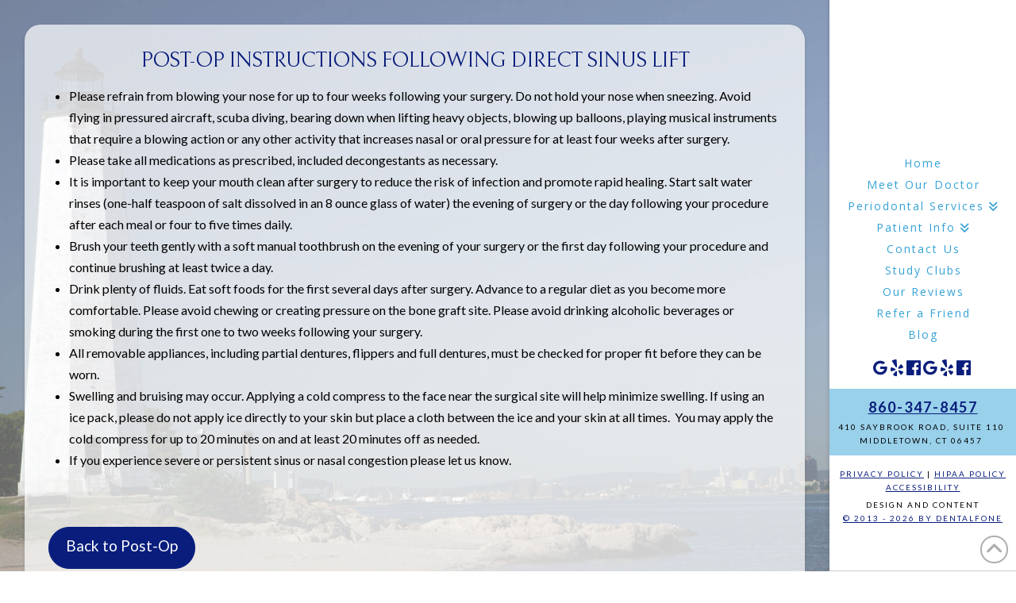

--- FILE ---
content_type: text/html; charset=UTF-8
request_url: https://www.holzingerperio.com/post-op/instructions-following-direct-sinus-lift/
body_size: 12509
content:
<!DOCTYPE html><html class="no-js" lang="en-US" prefix="og: http://ogp.me/ns#"><head><meta charset="UTF-8"><meta name="viewport" content="width=device-width, initial-scale=1.0"><script data-cfasync="false" id="ao_optimized_gfonts_config">WebFontConfig={google:{families:["Lato:100,100i,200,200i,300,300i,400,400i,500,500i,600,600i,700,700i,800,800i,900,900i","Open Sans:100,100i,200,200i,300,300i,400,400i,500,500i,600,600i,700,700i,800,800i,900,900i","Indie Flower:100,100i,200,200i,300,300i,400,400i,500,500i,600,600i,700,700i,800,800i,900,900i","Oswald:100,100i,200,200i,300,300i,400,400i,500,500i,600,600i,700,700i,800,800i,900,900i","Lato:400,400i,700,700i","Bellefair:400","Open Sans:400"] },classes:false, events:false, timeout:1500};</script><link rel="pingback" href="https://www.holzingerperio.com/xmlrpc.php"><meta name='robots' content='index, follow, max-image-preview:large, max-snippet:-1, max-video-preview:-1' /><meta property="og:image" content="https://www.holzingerperio.com/wp-content/uploads/SHAREQRCode_holzingerperio-com.jpeg" /><meta property="og:image:secure_url" content="https://www.holzingerperio.com/wp-content/uploads/SHAREQRCode_holzingerperio-com.jpeg" /><meta name="twitter:image" content="https://www.holzingerperio.com/wp-content/uploads/SHAREQRCode_holzingerperio-com.jpeg" /><link media="all" href="https://www.holzingerperio.com/wp-content/cache/autoptimize/css/autoptimize_1a8c065a48fdc432140eca3b41effd25.css" rel="stylesheet"><link media="screen" href="https://www.holzingerperio.com/wp-content/cache/autoptimize/css/autoptimize_ea67fcd62b65f70f5b53e630c7fc43d8.css" rel="stylesheet"><title>Instructions Following Direct Sinus Lift | Holzinger Perio</title><link crossorigin data-rocket-preconnect href="https://www.google-analytics.com" rel="preconnect"><link crossorigin data-rocket-preconnect href="https://www.googletagmanager.com" rel="preconnect"><link crossorigin data-rocket-preconnect href="https://ajax.googleapis.com" rel="preconnect"><link crossorigin data-rocket-preconnect href="https://use.fontawesome.com" rel="preconnect"><link crossorigin data-rocket-preconnect href="https://fonts.googleapis.com" rel="preconnect"><link rel="preload" data-rocket-preload as="image" href="https://www.holzingerperio.com/wp-content/uploads/bkg6.jpg" fetchpriority="high"><meta name="description" content="View post-operative instructions following a direct sinus lift. Contact Holzinger Periodontics in Middletown &amp; New Britain, CT for more information." /><link rel="canonical" href="https://www.holzingerperio.com/post-op/instructions-following-direct-sinus-lift/" /><meta property="og:locale" content="en_US" /><meta property="og:type" content="article" /><meta property="og:title" content="Instructions Following Direct Sinus Lift | Holzinger Perio" /><meta property="og:description" content="View post-operative instructions following a direct sinus lift. Contact Holzinger Periodontics in Middletown &amp; New Britain, CT for more information." /><meta property="og:url" content="https://www.holzingerperio.com/post-op/instructions-following-direct-sinus-lift/" /><meta property="og:site_name" content="Holzinger Periodontics and Dental Implants" /><meta property="article:modified_time" content="2021-12-28T22:24:30+00:00" /><meta name="twitter:card" content="summary_large_image" /><meta name="twitter:title" content="Instructions Following Direct Sinus Lift | Holzinger Perio" /><meta name="twitter:description" content="View post-operative instructions following a direct sinus lift. Contact Holzinger Periodontics in Middletown &amp; New Britain, CT for more information." /><meta name="twitter:label1" content="Est. reading time" /><meta name="twitter:data1" content="3 minutes" /> <script type="application/ld+json" class="yoast-schema-graph">{"@context":"https://schema.org","@graph":[{"@type":"WebPage","@id":"https://www.holzingerperio.com/post-op/instructions-following-direct-sinus-lift/","url":"https://www.holzingerperio.com/post-op/instructions-following-direct-sinus-lift/","name":"Instructions Following Direct Sinus Lift | Holzinger Perio","isPartOf":{"@id":"https://www.holzingerperio.com/#website"},"datePublished":"2017-12-06T05:41:08+00:00","dateModified":"2021-12-28T22:24:30+00:00","description":"View post-operative instructions following a direct sinus lift. Contact Holzinger Periodontics in Middletown & New Britain, CT for more information.","breadcrumb":{"@id":"https://www.holzingerperio.com/post-op/instructions-following-direct-sinus-lift/#breadcrumb"},"inLanguage":"en-US","potentialAction":[{"@type":"ReadAction","target":["https://www.holzingerperio.com/post-op/instructions-following-direct-sinus-lift/"]}]},{"@type":"BreadcrumbList","@id":"https://www.holzingerperio.com/post-op/instructions-following-direct-sinus-lift/#breadcrumb","itemListElement":[{"@type":"ListItem","position":1,"name":"Home","item":"https://www.holzingerperio.com/"},{"@type":"ListItem","position":2,"name":"Post-Op","item":"https://www.holzingerperio.com/post-op/"},{"@type":"ListItem","position":3,"name":"Instructions Following Direct Sinus Lift"}]},{"@type":"WebSite","@id":"https://www.holzingerperio.com/#website","url":"https://www.holzingerperio.com/","name":"Holzinger Periodontics and Dental Implants","description":"","potentialAction":[{"@type":"SearchAction","target":{"@type":"EntryPoint","urlTemplate":"https://www.holzingerperio.com/?s={search_term_string}"},"query-input":{"@type":"PropertyValueSpecification","valueRequired":true,"valueName":"search_term_string"}}],"inLanguage":"en-US"}]}</script> <link rel='dns-prefetch' href='//use.fontawesome.com' /><link href='https://fonts.gstatic.com' crossorigin='anonymous' rel='preconnect' /><link href='https://ajax.googleapis.com' rel='preconnect' /><link href='https://fonts.googleapis.com' rel='preconnect' /><link rel="alternate" type="application/rss+xml" title="Holzinger Periodontics and Dental Implants &raquo; Feed" href="https://www.holzingerperio.com/feed/" /> <script type="text/javascript" src="https://www.holzingerperio.com/wp-includes/js/jquery/jquery.min.js" id="jquery-core-js"></script> <script type="text/javascript" src="https://www.holzingerperio.com/wp-includes/js/jquery/jquery-migrate.min.js" id="jquery-migrate-js"></script> <script type="text/javascript" id="layerslider-utils-js-extra">var LS_Meta = {"v":"7.11.1","fixGSAP":"1"};</script> <script type="text/javascript" src="https://www.holzingerperio.com/wp-content/plugins/LayerSlider/assets/static/layerslider/js/layerslider.utils.js" id="layerslider-utils-js"></script> <script type="text/javascript" src="https://www.holzingerperio.com/wp-content/plugins/LayerSlider/assets/static/layerslider/js/layerslider.kreaturamedia.jquery.js" id="layerslider-js"></script> <script type="text/javascript" src="https://www.holzingerperio.com/wp-content/plugins/LayerSlider/assets/static/layerslider/js/layerslider.transitions.js" id="layerslider-transitions-js"></script> <script type="text/javascript" src="https://www.holzingerperio.com/wp-content/plugins/df-grid/includes/js/flowtype.js" id="df-grid-flowtype-js"></script> <script type="text/javascript" src="https://use.fontawesome.com/80d9f79e7d.js" id="df-grid-fa-js"></script> <meta name="generator" content="Powered by LayerSlider 7.11.1 - Build Heros, Sliders, and Popups. Create Animations and Beautiful, Rich Web Content as Easy as Never Before on WordPress." />  <script id="essb-inline-js"></script><link rel="https://api.w.org/" href="https://www.holzingerperio.com/wp-json/" /><link rel="alternate" title="JSON" type="application/json" href="https://www.holzingerperio.com/wp-json/wp/v2/pages/4755" /><link rel='shortlink' href='https://www.holzingerperio.com/?p=4755' /><link rel="alternate" title="oEmbed (JSON)" type="application/json+oembed" href="https://www.holzingerperio.com/wp-json/oembed/1.0/embed?url=https%3A%2F%2Fwww.holzingerperio.com%2Fpost-op%2Finstructions-following-direct-sinus-lift%2F" /><link rel="alternate" title="oEmbed (XML)" type="text/xml+oembed" href="https://www.holzingerperio.com/wp-json/oembed/1.0/embed?url=https%3A%2F%2Fwww.holzingerperio.com%2Fpost-op%2Finstructions-following-direct-sinus-lift%2F&#038;format=xml" /> <script type="text/javascript">(function(url){
	if(/(?:Chrome\/26\.0\.1410\.63 Safari\/537\.31|WordfenceTestMonBot)/.test(navigator.userAgent)){ return; }
	var addEvent = function(evt, handler) {
		if (window.addEventListener) {
			document.addEventListener(evt, handler, false);
		} else if (window.attachEvent) {
			document.attachEvent('on' + evt, handler);
		}
	};
	var removeEvent = function(evt, handler) {
		if (window.removeEventListener) {
			document.removeEventListener(evt, handler, false);
		} else if (window.detachEvent) {
			document.detachEvent('on' + evt, handler);
		}
	};
	var evts = 'contextmenu dblclick drag dragend dragenter dragleave dragover dragstart drop keydown keypress keyup mousedown mousemove mouseout mouseover mouseup mousewheel scroll'.split(' ');
	var logHuman = function() {
		if (window.wfLogHumanRan) { return; }
		window.wfLogHumanRan = true;
		var wfscr = document.createElement('script');
		wfscr.type = 'text/javascript';
		wfscr.async = true;
		wfscr.src = url + '&r=' + Math.random();
		(document.getElementsByTagName('head')[0]||document.getElementsByTagName('body')[0]).appendChild(wfscr);
		for (var i = 0; i < evts.length; i++) {
			removeEvent(evts[i], logHuman);
		}
	};
	for (var i = 0; i < evts.length; i++) {
		addEvent(evts[i], logHuman);
	}
})('//www.holzingerperio.com/?wordfence_lh=1&hid=AC398663C10EC357A7C36DEC9FE958A7');</script><script>document.documentElement.className += " js";</script> <meta name="format-detection" content="telephone=no">  <script async src="https://www.googletagmanager.com/gtag/js?id=G-D0MKJ9HQJ2"></script> <script>window.dataLayer = window.dataLayer || [];
  function gtag(){dataLayer.push(arguments);}
  gtag('js', new Date());

  gtag('config', 'G-D0MKJ9HQJ2');</script> <meta name="google-site-verification" content="QXVGONHh6d2pZ6r52AyNkcQYVJWIPzSASMoIzzIQOy4" /><meta name="msvalidate.01" content="5A662DD2E108B9BEA2EE9839FBBFA74F" /><meta name="google-site-verification" content="s3hioqy3vyKBO1qTeAlvUpPMPaF2DEvSV8rJxTLQLyQ" />  <script>(function(w,d,s,l,i){w[l]=w[l]||[];w[l].push({'gtm.start':
new Date().getTime(),event:'gtm.js'});var f=d.getElementsByTagName(s)[0],
j=d.createElement(s),dl=l!='dataLayer'?'&l='+l:'';j.async=true;j.src=
'https://www.googletagmanager.com/gtm.js?id='+i+dl;f.parentNode.insertBefore(j,f);
})(window,document,'script','dataLayer','GTM-T4DKRH97');</script> <link rel="icon" href="https://www.holzingerperio.com/wp-content/uploads/cropped-apple-touch-icon-32x32.png" sizes="32x32" /><link rel="icon" href="https://www.holzingerperio.com/wp-content/uploads/cropped-apple-touch-icon-192x192.png" sizes="192x192" /><link rel="apple-touch-icon" href="https://www.holzingerperio.com/wp-content/uploads/cropped-apple-touch-icon-180x180.png" /><meta name="msapplication-TileImage" content="https://www.holzingerperio.com/wp-content/uploads/cropped-apple-touch-icon-270x270.png" /><noscript><style id="rocket-lazyload-nojs-css">.rll-youtube-player, [data-lazy-src]{display:none !important;}</style></noscript><meta name="generator" content="WP Rocket 3.20.0.2" data-wpr-features="wpr_lazyload_images wpr_lazyload_iframes wpr_preconnect_external_domains wpr_oci wpr_desktop" /><script data-cfasync="false" id="ao_optimized_gfonts_webfontloader">(function() {var wf = document.createElement('script');wf.src='https://ajax.googleapis.com/ajax/libs/webfont/1/webfont.js';wf.type='text/javascript';wf.async='true';var s=document.getElementsByTagName('script')[0];s.parentNode.insertBefore(wf, s);})();</script></head><body class="page-template page-template-template-blank-4 page-template-template-blank-4-php page page-id-4755 page-child parent-pageid-73 x-integrity x-integrity-light x-child-theme-active x-full-width-layout-active x-content-sidebar-active x-page-title-disabled essb-10.7 x-navbar-fixed-right-active pro-v6_6_7">
<!-- Google Tag Manager (noscript) -->
<noscript><iframe src="https://www.googletagmanager.com/ns.html?id=GTM-T4DKRH97"
height="0" width="0" style="display:none;visibility:hidden"></iframe></noscript>
<!-- End Google Tag Manager (noscript) --><div  id="x-root" class="x-root"><div  id="top" class="site"><header  class="masthead masthead-inline" role="banner"><div class="x-navbar-wrap"><div class="x-navbar x-navbar-fixed-right"><div class="x-navbar-inner"><div class="x-container max width"> <a href="https://www.holzingerperio.com/" class="x-brand img" title=""> <img src="data:image/svg+xml,%3Csvg%20xmlns='http://www.w3.org/2000/svg'%20viewBox='0%200%200%200'%3E%3C/svg%3E" alt="" data-lazy-src="//www.holzingerperio.com/wp-content/uploads/26-logotop2a.png"><noscript><img src="//www.holzingerperio.com/wp-content/uploads/26-logotop2a.png" alt=""></noscript></a> <a href="#" id="x-btn-navbar" class="x-btn-navbar collapsed" data-x-toggle="collapse-b" data-x-toggleable="x-nav-wrap-mobile"> <i class="x-icon-bars" data-x-icon=""></i> <span class="visually-hidden">Navigation</span> </a><nav class="x-nav-wrap desktop" role="navigation"><ul id="menu-main-menu" class="x-nav"><li id="menu-item-312" class="menu-item menu-item-type-post_type menu-item-object-page menu-item-home menu-item-312"><a href="https://www.holzingerperio.com/"><span>Home<i class="x-icon x-framework-icon x-framework-icon-menu" aria-hidden="true" data-x-icon-s="&#xf103;"></i></span></a></li><li id="menu-item-6228" class="menu-item menu-item-type-post_type menu-item-object-page menu-item-6228"><a href="https://www.holzingerperio.com/meet-our-doctors/"><span>Meet Our Doctor<i class="x-icon x-framework-icon x-framework-icon-menu" aria-hidden="true" data-x-icon-s="&#xf103;"></i></span></a></li><li id="menu-item-6556" class="menu-item menu-item-type-post_type menu-item-object-page menu-item-has-children menu-item-6556"><a href="https://www.holzingerperio.com/periodontal-procedures/"><span>Periodontal Services<i class="x-icon x-framework-icon x-framework-icon-menu" aria-hidden="true" data-x-icon-s="&#xf103;"></i></span></a><ul class="sub-menu"><li id="menu-item-6595" class="menu-item menu-item-type-post_type menu-item-object-page menu-item-6595"><a href="https://www.holzingerperio.com/dental-implants/"><span>Dental Implants<i class="x-icon x-framework-icon x-framework-icon-menu" aria-hidden="true" data-x-icon-s="&#xf103;"></i></span></a></li><li id="menu-item-6596" class="menu-item menu-item-type-post_type menu-item-object-page menu-item-6596"><a href="https://www.holzingerperio.com/periodontal-procedures/dental-crown-lengthening/"><span>Crown Lengthening<i class="x-icon x-framework-icon x-framework-icon-menu" aria-hidden="true" data-x-icon-s="&#xf103;"></i></span></a></li><li id="menu-item-6597" class="menu-item menu-item-type-post_type menu-item-object-page menu-item-6597"><a href="https://www.holzingerperio.com/periodontal-procedures/gingival-gum-grafting/"><span>Gum Grafting<i class="x-icon x-framework-icon x-framework-icon-menu" aria-hidden="true" data-x-icon-s="&#xf103;"></i></span></a></li><li id="menu-item-6598" class="menu-item menu-item-type-post_type menu-item-object-page menu-item-6598"><a href="https://www.holzingerperio.com/periodontal-procedures/jaw-bone-grafting/"><span>Bone Grafting<i class="x-icon x-framework-icon x-framework-icon-menu" aria-hidden="true" data-x-icon-s="&#xf103;"></i></span></a></li><li id="menu-item-6599" class="menu-item menu-item-type-post_type menu-item-object-page menu-item-6599"><a href="https://www.holzingerperio.com/periodontal-procedures/jaw-bone-regeneration/"><span>Bone Regeneration<i class="x-icon x-framework-icon x-framework-icon-menu" aria-hidden="true" data-x-icon-s="&#xf103;"></i></span></a></li><li id="menu-item-6600" class="menu-item menu-item-type-post_type menu-item-object-page menu-item-6600"><a href="https://www.holzingerperio.com/periodontal-procedures/dental-ridge-preservation/"><span>Ridge Preservation<i class="x-icon x-framework-icon x-framework-icon-menu" aria-hidden="true" data-x-icon-s="&#xf103;"></i></span></a></li><li id="menu-item-6601" class="menu-item menu-item-type-post_type menu-item-object-page menu-item-6601"><a href="https://www.holzingerperio.com/periodontal-procedures/dental-extractions/"><span>Extractions<i class="x-icon x-framework-icon x-framework-icon-menu" aria-hidden="true" data-x-icon-s="&#xf103;"></i></span></a></li><li id="menu-item-6602" class="menu-item menu-item-type-post_type menu-item-object-page menu-item-6602"><a href="https://www.holzingerperio.com/periodontal-procedures/oral-pathology-biopsy/"><span>Biopsy<i class="x-icon x-framework-icon x-framework-icon-menu" aria-hidden="true" data-x-icon-s="&#xf103;"></i></span></a></li><li id="menu-item-6603" class="menu-item menu-item-type-post_type menu-item-object-page menu-item-6603"><a href="https://www.holzingerperio.com/periodontal-procedures/periodontal-maintenance-program/"><span>Periodontal Maintenance Program<i class="x-icon x-framework-icon x-framework-icon-menu" aria-hidden="true" data-x-icon-s="&#xf103;"></i></span></a></li><li id="menu-item-6604" class="menu-item menu-item-type-post_type menu-item-object-page menu-item-6604"><a href="https://www.holzingerperio.com/periodontal-procedures/periodontal-scaling-root-planing/"><span>Scaling and Root Planing<i class="x-icon x-framework-icon x-framework-icon-menu" aria-hidden="true" data-x-icon-s="&#xf103;"></i></span></a></li></ul></li><li id="menu-item-324" class="menu-item menu-item-type-post_type menu-item-object-page menu-item-has-children menu-item-324"><a href="https://www.holzingerperio.com/patient-info/"><span>Patient Info<i class="x-icon x-framework-icon x-framework-icon-menu" aria-hidden="true" data-x-icon-s="&#xf103;"></i></span></a><ul class="sub-menu"><li id="menu-item-6381" class="menu-item menu-item-type-post_type menu-item-object-page menu-item-6381"><a href="https://www.holzingerperio.com/what-to-expect/"><span>First Visit<i class="x-icon x-framework-icon x-framework-icon-menu" aria-hidden="true" data-x-icon-s="&#xf103;"></i></span></a></li><li id="menu-item-6380" class="menu-item menu-item-type-post_type menu-item-object-page current-page-ancestor menu-item-6380"><a href="https://www.holzingerperio.com/post-op/"><span>Patient Instructions<i class="x-icon x-framework-icon x-framework-icon-menu" aria-hidden="true" data-x-icon-s="&#xf103;"></i></span></a></li><li id="menu-item-6379" class="menu-item menu-item-type-post_type menu-item-object-page menu-item-6379"><a href="https://www.holzingerperio.com/policies/"><span>Policies<i class="x-icon x-framework-icon x-framework-icon-menu" aria-hidden="true" data-x-icon-s="&#xf103;"></i></span></a></li><li id="menu-item-6486" class="menu-item menu-item-type-post_type menu-item-object-page menu-item-6486"><a href="https://www.holzingerperio.com/patient-info/faqs/"><span>Frequently Asked Questions<i class="x-icon x-framework-icon x-framework-icon-menu" aria-hidden="true" data-x-icon-s="&#xf103;"></i></span></a></li></ul></li><li id="menu-item-7585" class="menu-item menu-item-type-post_type menu-item-object-page menu-item-7585"><a href="https://www.holzingerperio.com/contact-us/"><span>Contact Us<i class="x-icon x-framework-icon x-framework-icon-menu" aria-hidden="true" data-x-icon-s="&#xf103;"></i></span></a></li><li id="menu-item-6229" class="menu-item menu-item-type-post_type menu-item-object-page menu-item-6229"><a href="https://www.holzingerperio.com/study-club/"><span>Study Clubs<i class="x-icon x-framework-icon x-framework-icon-menu" aria-hidden="true" data-x-icon-s="&#xf103;"></i></span></a></li><li id="menu-item-2634" class="menu-item menu-item-type-post_type menu-item-object-page menu-item-2634"><a href="https://www.holzingerperio.com/social-media-reviews/"><span>Our Reviews<i class="x-icon x-framework-icon x-framework-icon-menu" aria-hidden="true" data-x-icon-s="&#xf103;"></i></span></a></li><li id="menu-item-325" class="menu-item menu-item-type-post_type menu-item-object-page menu-item-325"><a href="https://www.holzingerperio.com/share/"><span>Refer a Friend<i class="x-icon x-framework-icon x-framework-icon-menu" aria-hidden="true" data-x-icon-s="&#xf103;"></i></span></a></li><li id="menu-item-6468" class="menu-item menu-item-type-post_type menu-item-object-page menu-item-6468"><a href="https://www.holzingerperio.com/blog/"><span>Blog<i class="x-icon x-framework-icon x-framework-icon-menu" aria-hidden="true" data-x-icon-s="&#xf103;"></i></span></a></li></ul><div class="df-social"><div class="x-social-global"></div><div> <a href="https://www.google.com/maps/place/Holzinger+Periodontics+%26+Implant+Dentistry/@41.545114,-72.6298876,17z/data=!4m5!3m4!1s0x89e64a1078de5fed:0x2b8ca9d0c9c89141!8m2!3d41.54511!4d-72.6276936" target="_blank"><i class="fa fa-google" aria-hidden="true"></i></a><a href="https://www.yelp.com/biz/holzinger-periodontics-and-implant-dentistry-middletown" target="_blank"><i class="fa fa-yelp" aria-hidden="true"></i></a><a href="https://www.facebook.com/HolzingerPerioMiddletown/" target="_blank"><i class="fa fa-facebook-official" aria-hidden="true"></i></a><a href="https://www.google.com/maps/place/Holzinger+Periodontics+%26+Implant+Dentistry/@41.6040722,-72.7730944,12z/data=!4m8!1m2!2m1!1sHolzinger+Periodontics+%26+Implant+Dentistry!3m4!1s0x89e7b338a2a85ddf:0x4a1b5982592d983c!8m2!3d41.6626459!4d-72.7782876" target="_blank"><i class="fa fa-google" aria-hidden="true"></i></a><a href="https://www.yelp.com/biz/holzinger-periodontics-and-implant-dentistry-new-britain" target="_blank"><i class="fa fa-yelp" aria-hidden="true"></i></a><a href="https://www.facebook.com/HolzingerPerioNewBritain/" target="_blank"><i class="fa fa-facebook-official" aria-hidden="true"></i></a></div></div><div class="widget_text df-side-nav-widget"><div class="textwidget custom-html-widget"><a title="Phone Number" href="tel:860-347-8457" target="_blank" style="color: ; font-size: ;">860-347-8457</a><div style="padding-top: 5px;"> 410 Saybrook Road,  Suite 110 <hr  class="x-clear" > Middletown, CT 06457 </div></div></div><div class="df-legal"> <a href="/privacy-policy/">PRIVACY POLICY</a> | <a href="/hipaa-policy/">HIPAA POLICY</a><br> <a href="/accessibility/">ACCESSIBILITY</a><br><div style="padding-top: 5px;"> DESIGN AND CONTENT<br> <a href="http://www.dentalfone.com" target="_blank">© 2013 - 2026 BY DENTALFONE</a></div></div></nav><div id="x-nav-wrap-mobile" class="x-nav-wrap mobile x-collapsed" data-x-toggleable="x-nav-wrap-mobile" data-x-toggle-collapse="1" aria-hidden="true" aria-labelledby="x-btn-navbar"><ul id="menu-main-menu-1" class="x-nav"><li class="menu-item menu-item-type-post_type menu-item-object-page menu-item-home menu-item-312"><a href="https://www.holzingerperio.com/"><span>Home<i class="x-icon x-framework-icon x-framework-icon-menu" aria-hidden="true" data-x-icon-s="&#xf103;"></i></span></a></li><li class="menu-item menu-item-type-post_type menu-item-object-page menu-item-6228"><a href="https://www.holzingerperio.com/meet-our-doctors/"><span>Meet Our Doctor<i class="x-icon x-framework-icon x-framework-icon-menu" aria-hidden="true" data-x-icon-s="&#xf103;"></i></span></a></li><li class="menu-item menu-item-type-post_type menu-item-object-page menu-item-has-children menu-item-6556"><a href="https://www.holzingerperio.com/periodontal-procedures/"><span>Periodontal Services<i class="x-icon x-framework-icon x-framework-icon-menu" aria-hidden="true" data-x-icon-s="&#xf103;"></i></span></a><ul class="sub-menu"><li class="menu-item menu-item-type-post_type menu-item-object-page menu-item-6595"><a href="https://www.holzingerperio.com/dental-implants/"><span>Dental Implants<i class="x-icon x-framework-icon x-framework-icon-menu" aria-hidden="true" data-x-icon-s="&#xf103;"></i></span></a></li><li class="menu-item menu-item-type-post_type menu-item-object-page menu-item-6596"><a href="https://www.holzingerperio.com/periodontal-procedures/dental-crown-lengthening/"><span>Crown Lengthening<i class="x-icon x-framework-icon x-framework-icon-menu" aria-hidden="true" data-x-icon-s="&#xf103;"></i></span></a></li><li class="menu-item menu-item-type-post_type menu-item-object-page menu-item-6597"><a href="https://www.holzingerperio.com/periodontal-procedures/gingival-gum-grafting/"><span>Gum Grafting<i class="x-icon x-framework-icon x-framework-icon-menu" aria-hidden="true" data-x-icon-s="&#xf103;"></i></span></a></li><li class="menu-item menu-item-type-post_type menu-item-object-page menu-item-6598"><a href="https://www.holzingerperio.com/periodontal-procedures/jaw-bone-grafting/"><span>Bone Grafting<i class="x-icon x-framework-icon x-framework-icon-menu" aria-hidden="true" data-x-icon-s="&#xf103;"></i></span></a></li><li class="menu-item menu-item-type-post_type menu-item-object-page menu-item-6599"><a href="https://www.holzingerperio.com/periodontal-procedures/jaw-bone-regeneration/"><span>Bone Regeneration<i class="x-icon x-framework-icon x-framework-icon-menu" aria-hidden="true" data-x-icon-s="&#xf103;"></i></span></a></li><li class="menu-item menu-item-type-post_type menu-item-object-page menu-item-6600"><a href="https://www.holzingerperio.com/periodontal-procedures/dental-ridge-preservation/"><span>Ridge Preservation<i class="x-icon x-framework-icon x-framework-icon-menu" aria-hidden="true" data-x-icon-s="&#xf103;"></i></span></a></li><li class="menu-item menu-item-type-post_type menu-item-object-page menu-item-6601"><a href="https://www.holzingerperio.com/periodontal-procedures/dental-extractions/"><span>Extractions<i class="x-icon x-framework-icon x-framework-icon-menu" aria-hidden="true" data-x-icon-s="&#xf103;"></i></span></a></li><li class="menu-item menu-item-type-post_type menu-item-object-page menu-item-6602"><a href="https://www.holzingerperio.com/periodontal-procedures/oral-pathology-biopsy/"><span>Biopsy<i class="x-icon x-framework-icon x-framework-icon-menu" aria-hidden="true" data-x-icon-s="&#xf103;"></i></span></a></li><li class="menu-item menu-item-type-post_type menu-item-object-page menu-item-6603"><a href="https://www.holzingerperio.com/periodontal-procedures/periodontal-maintenance-program/"><span>Periodontal Maintenance Program<i class="x-icon x-framework-icon x-framework-icon-menu" aria-hidden="true" data-x-icon-s="&#xf103;"></i></span></a></li><li class="menu-item menu-item-type-post_type menu-item-object-page menu-item-6604"><a href="https://www.holzingerperio.com/periodontal-procedures/periodontal-scaling-root-planing/"><span>Scaling and Root Planing<i class="x-icon x-framework-icon x-framework-icon-menu" aria-hidden="true" data-x-icon-s="&#xf103;"></i></span></a></li></ul></li><li class="menu-item menu-item-type-post_type menu-item-object-page menu-item-has-children menu-item-324"><a href="https://www.holzingerperio.com/patient-info/"><span>Patient Info<i class="x-icon x-framework-icon x-framework-icon-menu" aria-hidden="true" data-x-icon-s="&#xf103;"></i></span></a><ul class="sub-menu"><li class="menu-item menu-item-type-post_type menu-item-object-page menu-item-6381"><a href="https://www.holzingerperio.com/what-to-expect/"><span>First Visit<i class="x-icon x-framework-icon x-framework-icon-menu" aria-hidden="true" data-x-icon-s="&#xf103;"></i></span></a></li><li class="menu-item menu-item-type-post_type menu-item-object-page current-page-ancestor menu-item-6380"><a href="https://www.holzingerperio.com/post-op/"><span>Patient Instructions<i class="x-icon x-framework-icon x-framework-icon-menu" aria-hidden="true" data-x-icon-s="&#xf103;"></i></span></a></li><li class="menu-item menu-item-type-post_type menu-item-object-page menu-item-6379"><a href="https://www.holzingerperio.com/policies/"><span>Policies<i class="x-icon x-framework-icon x-framework-icon-menu" aria-hidden="true" data-x-icon-s="&#xf103;"></i></span></a></li><li class="menu-item menu-item-type-post_type menu-item-object-page menu-item-6486"><a href="https://www.holzingerperio.com/patient-info/faqs/"><span>Frequently Asked Questions<i class="x-icon x-framework-icon x-framework-icon-menu" aria-hidden="true" data-x-icon-s="&#xf103;"></i></span></a></li></ul></li><li class="menu-item menu-item-type-post_type menu-item-object-page menu-item-7585"><a href="https://www.holzingerperio.com/contact-us/"><span>Contact Us<i class="x-icon x-framework-icon x-framework-icon-menu" aria-hidden="true" data-x-icon-s="&#xf103;"></i></span></a></li><li class="menu-item menu-item-type-post_type menu-item-object-page menu-item-6229"><a href="https://www.holzingerperio.com/study-club/"><span>Study Clubs<i class="x-icon x-framework-icon x-framework-icon-menu" aria-hidden="true" data-x-icon-s="&#xf103;"></i></span></a></li><li class="menu-item menu-item-type-post_type menu-item-object-page menu-item-2634"><a href="https://www.holzingerperio.com/social-media-reviews/"><span>Our Reviews<i class="x-icon x-framework-icon x-framework-icon-menu" aria-hidden="true" data-x-icon-s="&#xf103;"></i></span></a></li><li class="menu-item menu-item-type-post_type menu-item-object-page menu-item-325"><a href="https://www.holzingerperio.com/share/"><span>Refer a Friend<i class="x-icon x-framework-icon x-framework-icon-menu" aria-hidden="true" data-x-icon-s="&#xf103;"></i></span></a></li><li class="menu-item menu-item-type-post_type menu-item-object-page menu-item-6468"><a href="https://www.holzingerperio.com/blog/"><span>Blog<i class="x-icon x-framework-icon x-framework-icon-menu" aria-hidden="true" data-x-icon-s="&#xf103;"></i></span></a></li></ul></div></div></div></div></div></header><div  class="df-app-home df-app-btn2"><a  class="x-btn x-btn-square x-btn-large x-btn-block"  href="/" title="Home"    data-options="thumbnail: ''"><i  class="x-icon x-icon-chevron-left" data-x-icon-s="&#xf053;" aria-hidden="true"></i>HOME</a></div><div  class="df-app-home"><div class="cs-content x-global-block x-global-block-6565 e6565-e0"><div class="x-section e6565-e2 m52d-0 df-cta"><div class="x-bg" aria-hidden="true"><div class="x-bg-layer-lower-color" style=" background-color: rgb(255, 255, 255);"></div><div data-bg="https://www.holzingerperio.com/wp-content/uploads/back-pattern.png" class="x-bg-layer-upper-image rocket-lazyload" style="  background-repeat: repeat; background-position: center; background-size: auto;"></div></div><div class="x-container max width e6565-e3 m52d-1 m52d-2"><div class="x-column x-sm x-1-1 e6565-e4 m52d-3"><h4  class="h-custom-headline cs-ta-center man h5" ><span>Call our office today to schedule your appointment!</span></h4><hr  class="x-gap" style="margin: 30px 0 0 0;"></div></div><div class="x-container max width e6565-e7 m52d-1"><div class="x-column x-sm x-1-1 e6565-e8 m52d-3 m52d-4"><h4  class="h-custom-headline cs-ta-center man h6" ><span>Middleton Office</span></h4><hr  class="x-gap" style="margin: 15px 0 0 0;"><div  class="x-raw-content" ><a title="Phone Number" class="x-btn x-btn-global x-btn-block aligncenter" style="max-width: 400px;" href="tel:860-347-8457" target="_blank"><i class="fa fa-phone" aria-hidden="true"></i> 860-347-8457</a></div><hr  class="x-gap" style="margin: 30px 0 0 0;"></div></div></div></div></div><div  class="x-main full" role="main"><article id="post-4755" class="post-4755 page type-page status-publish hentry no-post-thumbnail"><div class="entry-content content"><div id="cs-content" class="cs-content"><div class="x-section e4755-e1 m3o3-0 df-app-btn"><div class="x-container marginless-columns e4755-e2 m3o3-1"><div class="x-column x-sm x-1-1 e4755-e3 m3o3-2"><div class="cs-content x-global-block x-global-block-5877 e4755-e4"><div class="x-section e5877-e1 m4j9-0 df-app-btn"><div class="x-container e5877-e2 m4j9-1"><div class="x-column x-sm x-1-1 e5877-e3 m4j9-2"><a  class="x-btn x-btn-flat x-btn-square x-btn-global x-btn-block"  href="/"     data-options="thumbnail: ''"><i  class="x-icon mvn mln mrs x-icon-chevron-left" data-x-icon-s="&#xf053;" aria-hidden="true"></i>HOME</a></div></div></div></div></div></div></div><div id="x-section-1" class="x-section" style="margin: 0px;padding: 30px 0px 0px; background-color: transparent;" ><div id="" class="x-container max width" style="margin: 0px auto;padding: 0px;" ><div  class="x-column x-sm x-1-1" style="padding: 0px;" ><h1  class="h-custom-headline cs-ta-center man h4" ><span>Post-Op Instructions Following Direct Sinus Lift</span></h1><hr  class="x-gap" style="margin: 15px 0 0 0;"></div></div></div><div id="x-section-2" class="x-section" style="margin: 0px;padding: 0px 0px 30px; background-color: transparent;" ><div id="" class="x-container max width" style="margin: 0px auto;padding: 0px;" ><div  class="x-column x-sm x-1-1" style="padding: 0px;" ><div id="" class="x-text" style="" ><ul><li>Please refrain from blowing your nose for up to four weeks following your surgery. Do not hold your nose when sneezing. Avoid flying in pressured aircraft, scuba diving, bearing down when lifting heavy objects, blowing up balloons, playing musical instruments that require a blowing action or any other activity that increases nasal or oral pressure for at least four weeks after surgery.</li><li>Please take all medications as prescribed, included decongestants as necessary.</li><li>It is important to keep your mouth clean after surgery to reduce the risk of infection and promote rapid healing. Start salt water rinses (one-half teaspoon of salt dissolved in an 8 ounce glass of water) the evening of surgery or the day following your procedure after each meal or four to five times daily.</li><li>Brush your teeth gently with a soft manual toothbrush on the evening of your surgery or the first day following your procedure and continue brushing at least twice a day.</li><li>Drink plenty of fluids. Eat soft foods for the first several days after surgery. Advance to a regular diet as you become more comfortable. Please avoid chewing or creating pressure on the bone graft site. Please avoid drinking alcoholic beverages or smoking during the first one to two weeks following your surgery.</li><li>All removable appliances, including partial dentures, flippers and full dentures, must be checked for proper fit before they can be worn.</li><li>Swelling and bruising may occur. Applying a cold compress to the face near the surgical site will help minimize swelling. If using an ice pack, please do not apply ice directly to your skin but place a cloth between the ice and your skin at all times.  You may apply the cold compress for up to 20 minutes on and at least 20 minutes off as needed.</li><li>If you experience severe or persistent sinus or nasal congestion please let us know.</li></ul></div></div></div></div><div id="x-section-3" class="x-section" style="margin: 0px;padding: 20px 0px 30px; background-color: transparent;" ><div id="" class="x-container max width" style="margin: 0px auto;padding: 0;" ><div  class="x-column x-sm x-1-1" style="padding: 0px;" ><div class="cs-content x-global-block x-global-block-5887 e4755-e32"><div class="x-section e5887-e1 m4jj-0"><div class="x-container marginless-columns e5887-e2 m4jj-1"><div class="x-column x-sm x-1-1 e5887-e3 m4jj-2"><a  class="x-btn x-btn-global"  href="/post-op/" title="Return to Post Operative Instructions"    data-options="thumbnail: ''">Back to Post-Op</a></div></div></div></div></div></div></div><div class="x-section e4755-e38 m3o3-0 df-app-btn"><div class="x-container marginless-columns e4755-e39 m3o3-1"><div class="x-column x-sm x-1-1 e4755-e40 m3o3-2"><div class="cs-content x-global-block x-global-block-5878 e4755-e41"><div class="x-section e5878-e1 m4ja-0 df-app-btn"><div class="x-container e5878-e2 m4ja-1"><div class="x-column x-sm x-1-1 e5878-e3 m4ja-2"><a  class="x-btn x-btn-flat x-btn-square x-btn-global x-btn-block"  href="/"     data-options="thumbnail: ''"><i  class="x-icon mvn mln mrs x-icon-home" data-x-icon-s="&#xf015;" aria-hidden="true"></i>HOME</a></div></div></div></div></div></div></div></div><div class="essb-pinterest-pro-content-marker" style="display: none !important;"></div></div></article></div><div  class="df-app-home df-app-btn2"><a  class="x-btn x-btn-square x-btn-large x-btn-block"  href="/" title="Home"    data-options="thumbnail: ''"><i  class="x-icon x-icon-home" data-x-icon-s="&#xf015;" aria-hidden="true"></i>HOME</a></div><footer  class="x-colophon bottom" role="contentinfo"><div class="x-container max width"><ul id="menu-footer-menu" class="x-nav"><li id="menu-item-1643" class="menu-item menu-item-type-post_type menu-item-object-page menu-item-home menu-item-1643"><a href="https://www.holzingerperio.com/">Home</a></li><li id="menu-item-6362" class="menu-item menu-item-type-post_type menu-item-object-page menu-item-6362"><a href="https://www.holzingerperio.com/contact-us/">Contact Us</a></li><li id="menu-item-6138" class="menu-item menu-item-type-post_type menu-item-object-page menu-item-6138"><a href="https://www.holzingerperio.com/dr-michele-holzinger/">Dr. Michele Holzinger</a></li><li id="menu-item-6557" class="menu-item menu-item-type-post_type menu-item-object-page menu-item-6557"><a href="https://www.holzingerperio.com/periodontal-procedures/">Periodontal Services</a></li><li id="menu-item-5666" class="menu-item menu-item-type-post_type menu-item-object-page menu-item-5666"><a href="https://www.holzingerperio.com/dental-implants/">Dental Implants</a></li><li id="menu-item-5656" class="menu-item menu-item-type-post_type menu-item-object-page menu-item-5656"><a href="https://www.holzingerperio.com/patient-info/">Patient Info</a></li><li id="menu-item-6139" class="menu-item menu-item-type-post_type menu-item-object-page menu-item-6139"><a href="https://www.holzingerperio.com/before-and-after/">Before and After</a></li><li id="menu-item-5661" class="menu-item menu-item-type-post_type menu-item-object-page menu-item-5661"><a href="https://www.holzingerperio.com/social-media-reviews/">Our Reviews</a></li><li id="menu-item-5662" class="menu-item menu-item-type-post_type menu-item-object-page menu-item-5662"><a href="https://www.holzingerperio.com/technology/">Technology</a></li><li id="menu-item-5668" class="menu-item menu-item-type-post_type menu-item-object-page current-page-ancestor menu-item-5668"><a href="https://www.holzingerperio.com/post-op/">Patient Instructions</a></li><li id="menu-item-6141" class="menu-item menu-item-type-post_type menu-item-object-page menu-item-6141"><a href="https://www.holzingerperio.com/patient-forms/">Patient Forms</a></li><li id="menu-item-5660" class="menu-item menu-item-type-post_type menu-item-object-page menu-item-5660"><a href="https://www.holzingerperio.com/share/">Refer A Friend</a></li><li id="menu-item-5658" class="menu-item menu-item-type-post_type menu-item-object-page menu-item-5658"><a href="https://www.holzingerperio.com/contact-us__trashed/request-appointment/">Request Appointment</a></li></ul><div class="x-colophon-content"> <br><br> Accessibility&nbsp;<button class="dfg-contrast">Adjust</button>&nbsp;<button class="dfg-reset">Reset</button> <br><br><div itemprop="name"><h2  class="h-custom-headline mtn center-text h5" ><span>Holzinger Periodontics & Dental Implants</span></h2></div><div itemprop="address" itemscope itemtype="http://schema.org/PostalAddress"> <span itemprop="streetAddress">410 Saybrook Road,  Suite 110 </span><br> <span itemprop="addressLocality">Middletown</span>, <span itemprop="addressRegion">CT</span> <span itemprop="postalCode">06457 </span><br> <span itemprop="phone"><a title="Phone Number" href="tel:860-347-8457" target="_blank" style="color: ; font-size: ;">860-347-8457</a></span></div></div></div><div class="df-footer"> <a title="Dentalfone" href="/privacy-policy/" target="_self">Privacy Policy</a> | <a title="Dentalfone" href="/hipaa-policy/" target="_self">HIPAA Policy</a> | <a title="Dentalfone" href="/accessibility/" target="_self">Accessibility</a><br> Design and Content<br> <a title="Dentalfone" href="http://www.dentalfone.com/" target="_blank">&copy; 2013 - 2026 by Dentalfone</a></div></footer></div> <span class="x-scroll-top right fade" title="Back to Top" data-rvt-scroll-top> <i class='x-framework-icon x-icon-angle-up' data-x-icon-s='&#xf106;' aria-hidden=true></i> </span></div>  <script type="application/ld+json" class="df-client-sheet">{
"@context": "http://www.schema.org",
"@type": "Dentist",
"name": "Holzinger Periodontics & Dental Implants",
"openingHours": "Monday 8am - 5pm , Tuesday 8am - 5pm , Wednesday 8am - 5pm , Thursday 8am - 5pm , Friday Closed, Saturday Closed, Sunday Closed",
"additionalProperty": "https://en.wikipedia.org/wiki/Dentist",
"additionalType": "http://www.productontology.org/doc/Dentist",
"areaServed": {
        "@type": "GeoCircle",
        "name": "Holzinger Periodontics & Dental Implants service area",
        "geoMidpoint": {
            "@type": "GeoCoordinates",
            "postalCode": "06457 ",
            "latitude": "",
            "longitude": "",
            "description": "Our office location can be found here.",
            "name": "Holzinger Periodontics & Dental Implants geo location"
        },
        "geoRadius": "20000",

        "description": "Holzinger Periodontics & Dental Implants proudly serves the  area"
},

"email": "info@holzingerperio.com ",
"address": {
            "@type": "PostalAddress",
"streetAddress": "410 Saybrook Road",
"addressLocality": "Middletown",
"addressRegion": "CT",
"postalCode": "06457 ",
"addressCountry": "USA",
"telephone": "+1 860-347-8457"
},
"paymentAccepted": "Cash, Credit Card",
"telephone": "+1 860-347-8457",
"image": { 
            "@type": "ImageObject",
            "name": "Holzinger Periodontics & Dental Implants Image",
            "url": ""
},
"ContactPoint": {
    "@type": "ContactPoint",
"name": "Holzinger Periodontics & Dental Implants Inquiry",
"availableLanguage": "https://en.wikipedia.org/wiki/List_of_dialects_of_the_English_language",
"telephone": "+1 860-347-8457",
"contactType": "Customer Service",
"@id": "https://www.holzingerperio.com/contact-us/"},
"geo": {
            "@type": "GeoCoordinates",
"latitude": "",
"longitude": ""
},
"description": "We are dentists and periodontists in Middleton, CT specializing in dental implants, crown lengthening and gum grafting.",
"priceRange": "100-10000",
"url": "https://www.holzingerperio.com",
"currenciesAccepted": "USD",
"hasMap": "https://goo.gl/maps/edd539S2Th62",
"logo": "",
"serviceArea": {
            "@type": "GeoCircle",
            "name": "Holzinger Periodontics & Dental Implants service area",
            "geoMidpoint": {
                "@type": "GeoCoordinates",
                "postalCode": "06457 ",
                "latitude": "",
                "longitude": "",
                "description": "Our office location can be found here.",
                "name": "Holzinger Periodontics & Dental Implants geo location"
            },
            "geoRadius": "20000",

            "description": "Holzinger Periodontics & Dental Implants proudly serves the  area"
},
"sameAs": [
"https://www.facebook.com/HolzingerPerioMiddletown/"
,"https://www.yelp.com/biz/holzinger-periodontics-and-implant-dentistry-middletown"
]
,
"@id": "https://www.holzingerperio.com
"}</script> <script type="application/ld+json" class="df-client-sheet">{
"@context": "http://www.schema.org",
"@type": "Dentist",
"name": "Holzinger Periodontics & Dental Implants",
"openingHours": "Monday 8am - 5pm, Tuesday Closed, Wednesday 8am - 5pm, Thursday Closed, Friday By Appointment, Saturday Closed, Sunday Closed",
"additionalProperty": "https://en.wikipedia.org/wiki/Dentist",
"additionalType": "http://www.productontology.org/doc/Dentist",
"areaServed": {
        "@type": "GeoCircle",
        "name": "Holzinger Periodontics & Dental Implants service area",
        "geoMidpoint": {
            "@type": "GeoCoordinates",
            "postalCode": "06051 ",
            "latitude": "",
            "longitude": "",
            "description": "Our office location can be found here.",
            "name": "Holzinger Periodontics & Dental Implants geo location"
        },
        "geoRadius": "20000",

        "description": "Holzinger Periodontics & Dental Implants proudly serves the  area"
},

"email": "info@holzingerperio.com ",
"address": {
            "@type": "PostalAddress",
"streetAddress": "35 Pearl Street, Suite 104",
"addressLocality": "New Britain",
"addressRegion": "CT",
"postalCode": "06051 ",
"addressCountry": "",
"telephone": "+1 860-224-0433"
},
"paymentAccepted": "Cash, Credit Card",
"telephone": "+1 860-224-0433",
"image": { 
            "@type": "ImageObject",
            "name": "Holzinger Periodontics & Dental Implants Image",
            "url": ""
},
"ContactPoint": {
    "@type": "ContactPoint",
"name": "Holzinger Periodontics & Dental Implants Inquiry",
"availableLanguage": "https://en.wikipedia.org/wiki/List_of_dialects_of_the_English_language",
"telephone": "+1 860-224-0433",
"contactType": "Customer Service",
"@id": "https://www.holzingerperio.com/contact-us/"},
"geo": {
            "@type": "GeoCoordinates",
"latitude": "",
"longitude": ""
},
"description": "We are dentists and periodontists in New Britain, CT specializing in dental implants, crown lengthening and gum grafting.",
"priceRange": "100-10000",
"url": "https://www.holzingerperio.com",
"currenciesAccepted": "",
"hasMap": "https://goo.gl/maps/Ner5euRqV3k",
"logo": "",
"serviceArea": {
            "@type": "GeoCircle",
            "name": "Holzinger Periodontics & Dental Implants service area",
            "geoMidpoint": {
                "@type": "GeoCoordinates",
                "postalCode": "06051 ",
                "latitude": "",
                "longitude": "",
                "description": "Our office location can be found here.",
                "name": "Holzinger Periodontics & Dental Implants geo location"
            },
            "geoRadius": "20000",

            "description": "Holzinger Periodontics & Dental Implants proudly serves the  area"
},
"sameAs": [
"https://www.facebook.com/HolzingerPerioNewBritain/"
,"https://www.yelp.com/biz/holzinger-periodontics-and-implant-dentistry-new-britain"
]
,
"@id": "https://www.holzingerperio.com
"}</script> <script type="text/javascript" id="cs-js-extra">var csJsData = {"linkSelector":"#x-root a[href*=\"#\"]","bp":{"base":4,"ranges":[0,480,767,979,1200],"count":4}};</script> <script type="text/javascript" src="https://www.holzingerperio.com/wp-content/themes/pro/cornerstone/assets/js/site/cs-classic.7.6.7.js" id="cs-js"></script> <script type="text/javascript" src="https://www.holzingerperio.com/wp-content/plugins/accessible-colors/color-script.js" id="acolors-script-js"></script> <script type="text/javascript" src="https://www.holzingerperio.com/wp-content/plugins/ba-slide/baslide-script.js" id="baslide-script-js"></script> <script type="text/javascript" id="x-site-js-extra">var xJsData = {"scrollTop":"0.2","icons":{"down":"<i class='x-framework-icon x-icon-angle-double-down' data-x-icon-s='&#xf103;' aria-hidden=true><\/i>","subindicator":"<i class=\"x-icon x-framework-icon x-icon-angle-double-down\" aria-hidden=\"true\" data-x-icon-s=\"&#xf103;\"><\/i>","previous":"<i class='x-framework-icon x-icon-previous' data-x-icon-s='&#xf053;' aria-hidden=true><\/i>","next":"<i class='x-framework-icon x-icon-next' data-x-icon-s='&#xf054;' aria-hidden=true><\/i>","star":"<i class='x-framework-icon x-icon-star' data-x-icon-s='&#xf005;' aria-hidden=true><\/i>"}};</script> <script type="text/javascript" src="https://www.holzingerperio.com/wp-content/themes/pro/framework/dist/js/site/x.js" id="x-site-js"></script> <script type="text/javascript" id="x-stack-js-extra">var xJsStackData = {"backstretch":[["\/\/www.holzingerperio.com\/wp-content\/uploads\/bkg6.jpg"],{"fade":"750"}]};</script> <script type="text/javascript" src="https://www.holzingerperio.com/wp-content/themes/pro/framework/dist/js/site/stack.js" id="x-stack-js"></script> <script type="text/javascript" src="https://www.holzingerperio.com/wp-content/plugins/easy-social-share-buttons3/assets/modules/subscribe-forms.js" id="subscribe-forms-js-js"></script> <script type="text/javascript" src="https://www.holzingerperio.com/wp-content/plugins/easy-social-share-buttons3/assets/js/essb-core.js" id="easy-social-share-buttons-core-js"></script> <script type="text/javascript" id="easy-social-share-buttons-core-js-after">var essb_settings = {"ajax_url":"https:\/\/www.holzingerperio.com\/wp-admin\/admin-ajax.php","essb3_nonce":"dbddd9fd32","essb3_plugin_url":"https:\/\/www.holzingerperio.com\/wp-content\/plugins\/easy-social-share-buttons3","essb3_stats":false,"essb3_ga":false,"essb3_ga_ntg":false,"blog_url":"https:\/\/www.holzingerperio.com\/","post_id":"4755"};</script> <script type="text/javascript" src="https://www.holzingerperio.com/wp-includes/js/jquery/ui/effect.min.js" id="jquery-effects-core-js"></script> <script type="text/javascript" id="the-grid-js-extra">var tg_global_var = {"url":"https:\/\/www.holzingerperio.com\/wp-admin\/admin-ajax.php","nonce":"586574aacb","is_mobile":null,"mediaelement":"","mediaelement_ex":null,"lightbox_autoplay":"","debounce":"","meta_data":null,"main_query":{"page":0,"pagename":"instructions-following-direct-sinus-lift","error":"","m":"","p":0,"post_parent":"","subpost":"","subpost_id":"","attachment":"","attachment_id":0,"name":"instructions-following-direct-sinus-lift","page_id":0,"second":"","minute":"","hour":"","day":0,"monthnum":0,"year":0,"w":0,"category_name":"","tag":"","cat":"","tag_id":"","author":"","author_name":"","feed":"","tb":"","paged":0,"meta_key":"","meta_value":"","preview":"","s":"","sentence":"","title":"","fields":"","menu_order":"","embed":"","category__in":[],"category__not_in":[],"category__and":[],"post__in":[],"post__not_in":[],"post_name__in":[],"tag__in":[],"tag__not_in":[],"tag__and":[],"tag_slug__in":[],"tag_slug__and":[],"post_parent__in":[],"post_parent__not_in":[],"author__in":[],"author__not_in":[],"search_columns":[],"ignore_sticky_posts":false,"suppress_filters":false,"cache_results":true,"update_post_term_cache":true,"update_menu_item_cache":false,"lazy_load_term_meta":true,"update_post_meta_cache":true,"post_type":"","posts_per_page":100,"nopaging":false,"comments_per_page":"50","no_found_rows":false,"order":"DESC"}};</script> <script type="text/javascript" src="https://www.holzingerperio.com/wp-content/plugins/the-grid/frontend/assets/js/the-grid.min.js" id="the-grid-js"></script> <div  class="essb-copylink-shadow"><div  class="essb-copylink-window"><div  class="essb-copylink-window-header"> <span>&nbsp;</span> <a href="#" class="essb-copylink-window-close"><svg style="width: 24px; height: 24px; padding: 5px;" height="32" viewBox="0 0 32 32" width="32" version="1.1" xmlns="http://www.w3.org/2000/svg"><path d="M32,25.7c0,0.7-0.3,1.3-0.8,1.8l-3.7,3.7c-0.5,0.5-1.1,0.8-1.9,0.8c-0.7,0-1.3-0.3-1.8-0.8L16,23.3l-7.9,7.9C7.6,31.7,7,32,6.3,32c-0.8,0-1.4-0.3-1.9-0.8l-3.7-3.7C0.3,27.1,0,26.4,0,25.7c0-0.8,0.3-1.3,0.8-1.9L8.7,16L0.8,8C0.3,7.6,0,6.9,0,6.3c0-0.8,0.3-1.3,0.8-1.9l3.7-3.6C4.9,0.2,5.6,0,6.3,0C7,0,7.6,0.2,8.1,0.8L16,8.7l7.9-7.9C24.4,0.2,25,0,25.7,0c0.8,0,1.4,0.2,1.9,0.8l3.7,3.6C31.7,4.9,32,5.5,32,6.3c0,0.7-0.3,1.3-0.8,1.8L23.3,16l7.9,7.9C31.7,24.4,32,25,32,25.7z"/></svg></a></div><div  class="essb-copylink-window-content"><div class="essb_copy_internal" style="display: flex; align-items: center;"><div style="width: calc(100% - 50px); padding: 5px;"><input type="text" id="essb_copy_link_field" style="width: 100%;padding: 5px 10px;font-size: 15px;background: #f5f6f7;border: 1px solid #ccc;font-family: -apple-system,BlinkMacSystemFont,"Segoe UI",Roboto,Oxygen-Sans,Ubuntu,Cantarell,\"Helvetica Neue\",sans-serif;" /></div><div style="width:50px;text-align: center;"><a href="#" class="essb-copy-link" title="Press to copy the link" style="color:#5867dd;background:#fff;padding:10px;text-decoration: none;"><svg style="width: 24px; height: 24px; fill: currentColor;" class="essb-svg-icon" aria-hidden="true" role="img" focusable="false" width="32" height="32" viewBox="0 0 32 32" xmlns="http://www.w3.org/2000/svg"><path d="M25.313 28v-18.688h-14.625v18.688h14.625zM25.313 6.688c1.438 0 2.688 1.188 2.688 2.625v18.688c0 1.438-1.25 2.688-2.688 2.688h-14.625c-1.438 0-2.688-1.25-2.688-2.688v-18.688c0-1.438 1.25-2.625 2.688-2.625h14.625zM21.313 1.313v2.688h-16v18.688h-2.625v-18.688c0-1.438 1.188-2.688 2.625-2.688h16z"></path></svg></a></div></div><div class="essb-copy-message" style="font-size: 13px; font-family: -apple-system,BlinkMacSystemFont,\"Segoe UI\",Roboto,Oxygen-Sans,Ubuntu,Cantarell,\"Helvetica Neue\",sans-serif;"></div></div></div></div><script type="text/javascript">var to_like_post = {"url":"https://www.holzingerperio.com/wp-admin/admin-ajax.php","nonce":"121c5459bd"};!function(t){"use strict";t(document).ready(function(){t(document).on("click",".to-post-like:not('.to-post-like-unactive')",function(e){e.preventDefault();var o=t(this),n=o.data("post-id"),s=parseInt(o.find(".to-like-count").text());return o.addClass("heart-pulse"),t.ajax({type:"post",url:to_like_post.url,data:{nonce:to_like_post.nonce,action:"to_like_post",post_id:n,like_nb:s},context:o,success:function(e){e&&((o=t(this)).attr("title",e.title),o.find(".to-like-count").text(e.count),o.removeClass(e.remove_class+" heart-pulse").addClass(e.add_class))}}),!1})})}(jQuery);</script><script type="text/javascript">function essb_open_copy_link_window(e,o){let s=window.location.href;if(e&&document.querySelector(".essb_"+e)){let n=document.querySelector(".essb_"+e).getAttribute("data-essb-url")||"";""!=n&&(s=n)}if(o&&""!=o&&(s=o),essb_settings&&essb_settings.copybutton_direct){essb.copy_link_direct(s);return}document.querySelector(".essb-copylink-window")&&(document.querySelector("#essb_copy_link_field")&&(document.querySelector("#essb_copy_link_field").value=s),document.querySelector(".essb-copylink-window").style.display="flex",document.querySelector(".essb-copylink-shadow").style.display="flex",document.querySelector(".essb-copylink-window-close")&&(document.querySelector(".essb-copylink-window-close").onclick=function(e){e.preventDefault(),document.querySelector(".essb-copylink-window").style.display="none",document.querySelector(".essb-copylink-shadow").style.display="none"}),document.querySelector(".essb-copylink-window .essb-copy-link")&&(document.querySelector(".essb-copylink-window .essb-copy-link").onclick=function(e){e.preventDefault();let o=document.querySelector("#essb_copy_link_field");try{o.focus(),o.select(),o.setSelectionRange(0,99999),document.execCommand("copy"),navigator.clipboard.writeText(o.value),document.querySelector(".essb-copylink-window .essb-copylink-window-header span").innerHTML=essb_settings.translate_copy_message2?essb_settings.translate_copy_message2:"Copied to clipboard.",setTimeout(function(){document.querySelector(".essb-copylink-window .essb-copylink-window-header span").innerHTML="&nbsp;"},2e3)}catch(s){console.log(s.stack),document.querySelector(".essb-copylink-window .essb-copylink-window-header span").innerHTML=essb_settings.translate_copy_message3?essb_settings.translate_copy_message3:"Please use Ctrl/Cmd+C to copy the URL.",setTimeout(function(){document.querySelector(".essb-copylink-window .essb-copylink-window-header span").innerHTML="&nbsp;"},2e3)}}))}</script><script>window.lazyLoadOptions=[{elements_selector:"img[data-lazy-src],.rocket-lazyload,iframe[data-lazy-src]",data_src:"lazy-src",data_srcset:"lazy-srcset",data_sizes:"lazy-sizes",class_loading:"lazyloading",class_loaded:"lazyloaded",threshold:300,callback_loaded:function(element){if(element.tagName==="IFRAME"&&element.dataset.rocketLazyload=="fitvidscompatible"){if(element.classList.contains("lazyloaded")){if(typeof window.jQuery!="undefined"){if(jQuery.fn.fitVids){jQuery(element).parent().fitVids()}}}}}},{elements_selector:".rocket-lazyload",data_src:"lazy-src",data_srcset:"lazy-srcset",data_sizes:"lazy-sizes",class_loading:"lazyloading",class_loaded:"lazyloaded",threshold:300,}];window.addEventListener('LazyLoad::Initialized',function(e){var lazyLoadInstance=e.detail.instance;if(window.MutationObserver){var observer=new MutationObserver(function(mutations){var image_count=0;var iframe_count=0;var rocketlazy_count=0;mutations.forEach(function(mutation){for(var i=0;i<mutation.addedNodes.length;i++){if(typeof mutation.addedNodes[i].getElementsByTagName!=='function'){continue}
if(typeof mutation.addedNodes[i].getElementsByClassName!=='function'){continue}
images=mutation.addedNodes[i].getElementsByTagName('img');is_image=mutation.addedNodes[i].tagName=="IMG";iframes=mutation.addedNodes[i].getElementsByTagName('iframe');is_iframe=mutation.addedNodes[i].tagName=="IFRAME";rocket_lazy=mutation.addedNodes[i].getElementsByClassName('rocket-lazyload');image_count+=images.length;iframe_count+=iframes.length;rocketlazy_count+=rocket_lazy.length;if(is_image){image_count+=1}
if(is_iframe){iframe_count+=1}}});if(image_count>0||iframe_count>0||rocketlazy_count>0){lazyLoadInstance.update()}});var b=document.getElementsByTagName("body")[0];var config={childList:!0,subtree:!0};observer.observe(b,config)}},!1)</script><script data-no-minify="1" async src="https://www.holzingerperio.com/wp-content/plugins/wp-rocket/assets/js/lazyload/17.8.3/lazyload.min.js"></script> </body></html>
<!-- This website is like a Rocket, isn't it? Performance optimized by WP Rocket. Learn more: https://wp-rocket.me - Debug: cached@1769054400 -->